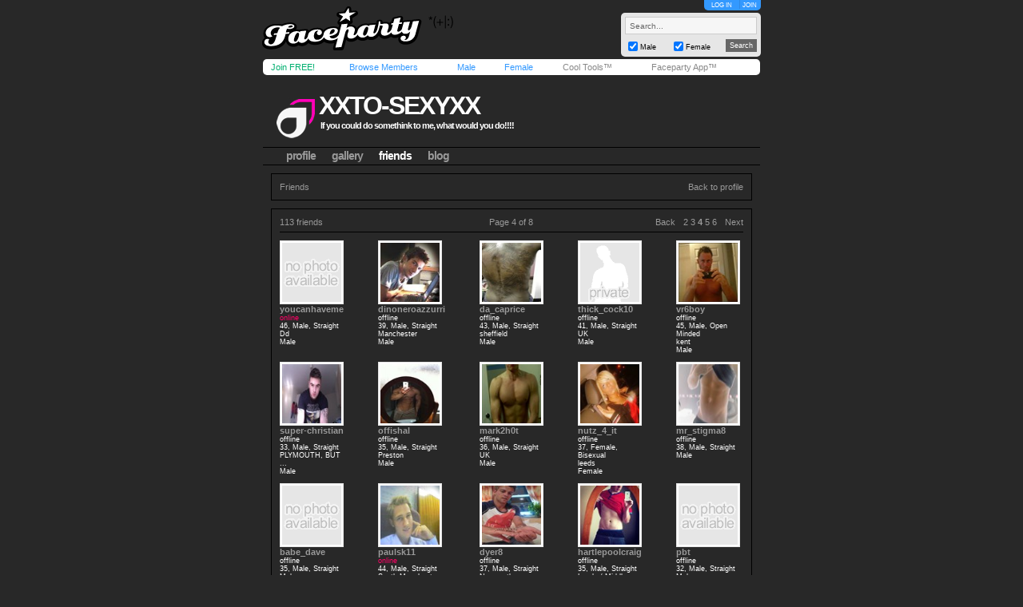

--- FILE ---
content_type: text/html; charset=utf-8
request_url: https://www.faceparty.com/member/linked.aspx?pid=8102128&page=4
body_size: 3478
content:
<!DOCTYPE html PUBLIC "-//W3C//DTD XHTML 1.0 Transitional//EN" "http://www.w3.org/TR/xhtml1/DTD/xhtml1-transitional.dtd"><html><head><title>Faceparty &gt; XXTO-SEXYXX &gt; Blog</title><META HTTP-EQUIV="PRAGMA" CONTENT="NO-CACHE"><META NAME="ROBOTS" CONTENT="NOODP"><meta http-equiv="X-UA-Compatible" content="IE=edge" /><meta name="format-detection" content="telephone=no"><link href="/incs/zstyles.css?v=7.7" rel="stylesheet" type="text/css" /><script type="text/javascript" language="JavaScript" src="/incs/scripts.js"></script><script type="text/javascript" language="javascript"> var isOpen = 1; function displayBw(){if (isOpen != 1){BwOpen.style.display='block';Arrow.src= '/im/bw/tri_up.gif';isOpen = 1;bc(1);} else{BwOpen.style.display='none';Arrow.src= '/im/bw/tri_dw.gif';isOpen = 0;bc(0);}} function gBw(o){if(o==0){displayBw();}} function displayCS(){bwc.style.visibility='hidden';csc.style.visibility='visible';} function displayFO(){csc.style.visibility='hidden';bwc.style.visibility='visible';} </script><script type="text/javascript" language="JavaScript"> function clearsearch(obj){if(obj.value==" Search..."){obj.value=""}} </script><script type="text/javascript" language="JavaScript" src="/incs/js/jquery-1.9.1.min.js"></script><script type="text/javascript" language="JavaScript"> var $j = jQuery.noConflict(); </script><script type="text/javascript" language="JavaScript"> function fpOpen(url,wName,feat){window.open(url+'',wName,feat);} </script><script type="text/javascript" language="JavaScript" src="/incs/js/m/hl.js"></script><link href="/incs/thstyle2.css" rel="stylesheet" type="text/css" /><link href="/incs/css/tm/125a.css?v=4.4" rel="stylesheet" type="text/css" /><script type="text/javascript"> (function (i, s, o, g, r, a, m) { i['GoogleAnalyticsObject'] = r; i[r] = i[r] || function () { (i[r].q = i[r].q || []).push(arguments) }, i[r].l = 1 * new Date(); a = s.createElement(o), m = s.getElementsByTagName(o)[0]; a.async = 1; a.src = g; m.parentNode.insertBefore(a, m) })(window, document, 'script', 'https://www.google-analytics.com/analytics.js', 'ga'); ga('create', 'UA-113275-1', {'storage': 'none'}); ga('send', 'pageview'); </script><link rel="apple-touch-icon" sizes="57x57" href="/im/apple-touch-icon-57x57.png"/><link rel="apple-touch-icon" sizes="72x72" href="/im/apple-touch-icon-72x72.png"/><link rel="apple-touch-icon" sizes="114x114" href="/im/apple-touch-icon-114x114.png"/><link rel="apple-touch-icon" sizes="144x144" href="/im/apple-touch-icon-144x144.png"/></head>
<body topmargin=0 leftmargin=0 bgcolor=#cacaca text=#000000 link=#3399FF vlink=#3399FF background=/im/bg_tile.gif style="background-attachment:fixed;margin:0px;">
<div style="width:100%;"><center><table border=0 width=624 cellspacing=0 cellpadding=0><tr><td align=left height=65><a href="/"><img src="/im/fplo.png" width=240 height=55 border=0 alt="Faceparty - Biggest Party On Earth™"></a></td><td align=right><div id="headerlinks" style="height:13px;"><div id="hl-login" style="text-align:center;padding-right:0px;"><a href=/account/log_in.aspx>LOG IN</a></div><div id="hl-join"><a href=/account/join.aspx>JOIN</a></div></div><div id="hsearchbox"><form action="/browse/keyword.aspx" method="get"><input name="keywords" type="text" size="10" maxlength="49" style="box-sizing:border-box;width:165px; height:22px; font-family: arial; font-size: 10px; background-color:#f6f6f6; border:solid 1px #CCCCCC;color:#666666;margin-bottom:5px;" value=" Search..." onclick="clearsearch(this);return false;"><table width=165 cellpadding=0 cellspacing=0 border=0><tr><td width=15 align=left><input name="male" type="checkbox" value="1" style="width:12px;height:12px;margin-bottom:1px;" checked="checked"></td><td width=40 align=left valign=bottom><font face=arial size=1 style="font-size:9px;display:block;padding-bottom:2px;">Male</font></td><td width=15 align=left><input name="female" type="checkbox" value="1" style="width:12px;height:12px;margin-bottom:1px;" checked="checked"></td><td width=40 align=left valign=bottom><font face=arial size=1 style="font-size:9px;display:block;padding-bottom:2px;">Female</font></td><td>&nbsp;</td><td width=45 align=right><input type="submit" value="Search" class="hsbtn" /></td></tr></table></form></div></td></tr><tr><td colspan=3><img src=/im/shim.gif width=622 height=3></td></tr></table><div style="background: #fff;width: 602px;height:12px;padding:4px 10px;-webkit-border-radius: 5px;-moz-border-radius: 5px;-ms-border-radius: 5px;-o-border-radius: 5px;border-radius: 5px;z-index:3;position:relative;"><table width=612 cellpadding=0 cellspacing=0 border=0><tr><td width=80><font face=Arial size=1><span class=mybarg style="font-size:11px;"><a href=/account/join.aspx>Join FREE!</a></span></font></td><td width=110><font face=Arial size=1><span class=mybarb style="font-size:11px;"><a href=/browse/browse.aspx>Browse Members</a></span></font></td><td width=48><font face=Arial size=1><span class=mybarb style="font-size:11px;"><a href=/male/>Male</a></span></font></td><td width=60><font face=Arial size=1><span class=mybarb style="font-size:11px;"><a href=/female/>Female</a></span></font></td><td width=90><font face=Arial size=1><span class=mybar style="font-size:11px;"><a href=/shop/cool_tools.aspx>Cool Tools&#153;</a></span></font></td><td width=110><font face=Arial size=1><span class=mybar style="font-size:11px;"><a href="#" onClick="alert('New version coming soon!');return false;">Faceparty App&#153;</a></span></font></td></tr></table></div><div><img src=/im/shim.gif width=1 height=3></div>
<table width="622" cellpadding="0" cellspacing="0" border="0" align="center" class="headerbox"><tr><td width="5"><img src=/im/shim.gif width=5 height=1 /></td><td width="5"><img src=/im/shim.gif width=5 height=1 /></td><td width="401"><img src=/im/shim.gif width=1 height=5 /></td><td width="10"><img src=/im/shim.gif width=1 height=5 /></td><td width="191"><img src=/im/shim.gif width=1 height=5 /></td><td width="5"><img src=/im/shim.gif width=5 height=1 /></td><td width="5"><img src=/im/shim.gif width=5 height=1 /></td></tr><tr><td colspan="7"><img src=/im/shim.gif width=1 height=5 /></td></tr><tr><td colspan="7" height="100" valign="bottom" align=left><table width="622" height="70" cellpadding="0" cellspacing="0" border="0"><tr><td><img src=/im/shim.gif width=10 height=1 /></td><td valign="top"><table width="379" cellpadding="0" cellspacing="0" border="0"><tr><td align="left"><div style="position:relative;"><font face="arial" size="4" style="font-size:32px;letter-spacing:-2;color:#FFF;" class="prf_header_title"><b><a href="/xxto-sexyxx">xxto-sexyxx</a></b></font><BR><font face="arial" size="2" style="font-size:11px;" class="prf_header_tagline"><b>If you could do somethink to me, what would you do!!!!</b></font></div></td></tr></table></td></tr></table><table width="622" cellpadding="0" cellspacing="0" border="0" class="headernav"><tr><td><img src=/im/shim.gif width=10 height=1 /></td><td><table cellpadding="0" cellspacing="0" border="0"><tr><td><img src=/im/shim.gif width=1 height=10 /></td><td><font face="arial" size="2" style="font-size:14px;color:#3399FF;" class="l125"><b><a href="/xxto-sexyxx">profile</a></b></font></td><td><img src=/im/shim.gif width=20 height=1 /></td><td><font face="arial" size="2" style="font-size:14px;color:#3399FF;" class="l125"><b><a href="/gallery/galleries.aspx?pid=8102128">gallery</a></b></font></td><td><img src=/im/shim.gif width=20 height=1 /></td><td class="headernav-active"><font face="arial" size="2" style="font-size:14px;color:#3399FF;" class="l125"><b><a href="/member/linked.aspx?pid=8102128">friends</a></b></font></td><td><img src=/im/shim.gif width=20 height=1 /></td><td><font face="arial" size="2" style="font-size:14px;color:#3399FF;" class="l125"><b><a href="/member/blog.aspx?pid=8102128">blog</a></b></font></td></tr></table></td></tr></table></td></tr></table><table width="622" cellpadding="0" cellspacing="0" border="0" align="center" class="prf_page"><tr><td colspan="3"><img src=/im/shim.gif width=1 height=10 /></td></tr><tr><td><img src=/im/shim.gif width=10 height=1 /></td><td align=left><table width=602 cellpadding=10 border=0 cellspacing=0 class="leftcol-contentbox"><tr><td align=left><table width="580" cellpadding="0" cellspacing="0" border="0"><tr><td><font face="arial" size="2" style="font-size:11px;" class="l125 leftcol-txt-desc-small">Friends</font></td><td align="right"><font face="arial" size="2" style="font-size:11px;" class="l125 leftcol-txt-link"><a href="/xxto-sexyxx">Back to profile</a></font></td></tr></table></td></tr></table></td><td><img src=/im/shim.gif width=10 height=1 /></td></tr><tr><td colspan="3"><img src=/im/shim.gif width=1 height=10 /></td></tr><tr><td><img src=/im/shim.gif width=1 height=10 /></td><td><table width=602 cellpadding=10 border=0 cellspacing=0 class="leftcol-contentbox"><tr><td align=left><table width="580" cellpadding="0" cellspacing="0" border="0"><tr><td width="193"><font face="arial" size="2" style="font-size:11px;" class="leftcol-txt-desc-small">113 friends</font></td><td width="193" align="center"><font face="arial" size="2" style="font-size:11px;" class="leftcol-txt-desc-small">Page 4 of 8</font></td><td width="194" align="right"><font face="arial" size="2" style="font-size:11px;" class="l125 leftcol-txt-link"><a href=/member/linked.aspx?pid=8102128 &page=3>Back</a><img src=/im/shim.gif width=10 height=1 /><a href=/member/linked.aspx?pid=8102128&page=2>2</a><img src=/im/shim.gif width=3 height=1 /><a href=/member/linked.aspx?pid=8102128&page=3>3</a><img src=/im/shim.gif width=3 height=1 /><b><a href=/member/linked.aspx?pid=8102128&page=4>4</a></b><img src=/im/shim.gif width=3 height=1 /><a href=/member/linked.aspx?pid=8102128&page=5>5</a><img src=/im/shim.gif width=3 height=1 /><a href=/member/linked.aspx?pid=8102128&page=6>6</a><img src=/im/shim.gif width=3 height=1 /><img src=/im/shim.gif width=7 height=1 /><a href=/member/linked.aspx?pid=8102128&page=5>Next</a></font></td></tr><tr><td colspan="3"><img src=/im/shim.gif width=1 height=5 /></td></tr><tr><td colspan="3" class="leftcol-line"><img src=/im/shim.gif width=1 height=1 /></td></tr><tr><td colspan="3"><table width=580 cellpadding=0 cellspacing=0 border=0><tr><td width=80><img src=/im/shim.gif width=1 height=10></td><td width=50><img src=/im/shim.gif width=1 height=10></td><td width=80><img src=/im/shim.gif width=1 height=10></td><td width=50><img src=/im/shim.gif width=1 height=10></td><td width=80><img src=/im/shim.gif width=1 height=10></td><td width=50><img src=/im/shim.gif width=1 height=10></td><td width=80><img src=/im/shim.gif width=1 height=10></td><td width=50><img src=/im/shim.gif width=1 height=10></td><td width=80><img src=/im/shim.gif width=1 height=10></td></tr><tr><td valign="top"><table width=80 height=80 cellspacing=1 cellpadding=2 border=0 bgcolor=#e5e5e5><tr><td bgcolor=#FFFFFF align=center><a href="/youcanhaveme"><img border="0" width="74" height="74" src="/im/pi_nat.gif" /></a></td></tr></table><font face=Arial size=1 style="font-size:11px;" class="leftcol-txt-body"><span class=rl><b><span class=leftcol-txt-link><a href=/youcanhaveme>youcanhaveme</a></span></span></b></font><font face=Arial size=1 color=#999999 style="font-size:9px;" class="leftcol-txt-body"><br><font color=#FF0066>online</font><BR> 46, Male, Straight<br> Dd<br> Male<br></font></td><td>&nbsp;</td><td valign="top"><table width=80 height=80 cellspacing=1 cellpadding=2 border=0 bgcolor=#e5e5e5><tr><td bgcolor=#FFFFFF align=center><a href="/dinoneroazzurri"><img border="0" width="74" height="74" src="//images.faceparty.com/pb/tn/2101/dinoneroazzurri_30812163.jpg" /></a></td></tr></table><font face=Arial size=1 style="font-size:11px;" class="leftcol-txt-body"><span class=bl><b><span class=leftcol-txt-link><a href=/dinoneroazzurri>dinoneroazzurri</a></span></span></b></font><font face=Arial size=1 color=#999999 style="font-size:9px;" class="leftcol-txt-body"><br> offline<BR> 39, Male, Straight<br> Manchester<br> Male<br></font></td><td>&nbsp;</td><td valign="top"><table width=80 height=80 cellspacing=1 cellpadding=2 border=0 bgcolor=#e5e5e5><tr><td bgcolor=#FFFFFF align=center><a href="/da_caprice"><img border="0" width="74" height="74" src="//images.faceparty.com/pb/tn/2504/da_caprice_34615383.jpg" /></a></td></tr></table><font face=Arial size=1 style="font-size:11px;" class="leftcol-txt-body"><span class=bl><b><span class=leftcol-txt-link><a href=/da_caprice>da_caprice</a></span></span></b></font><font face=Arial size=1 color=#999999 style="font-size:9px;" class="leftcol-txt-body"><br> offline<BR> 43, Male, Straight<br> sheffield<br> Male<br></font></td><td>&nbsp;</td><td valign="top"><table width=80 height=80 cellspacing=1 cellpadding=2 border=0 bgcolor=#e5e5e5><tr><td bgcolor=#FFFFFF align=center><a href="/thick_cock10"><img border="0" width="74" height="74" src="/im/pi_adtm.gif" /></a></td></tr></table><font face=Arial size=1 style="font-size:11px;" class="leftcol-txt-body"><span class=bl><b><span class=leftcol-txt-link><a href=/thick_cock10>thick_cock10</a></span></span></b></font><font face=Arial size=1 color=#999999 style="font-size:9px;" class="leftcol-txt-body"><br> offline<BR> 41, Male, Straight<br> UK<br> Male<br></font></td><td>&nbsp;</td><td valign="top"><table width=80 height=80 cellspacing=1 cellpadding=2 border=0 bgcolor=#e5e5e5><tr><td bgcolor=#FFFFFF align=center><a href="/vr6boy"><img border="0" width="74" height="74" src="//images.faceparty.com/pb/tn/2948/vr6boy_35429807.jpg" /></a></td></tr></table><font face=Arial size=1 style="font-size:11px;" class="leftcol-txt-body"><span class=bl><b><span class=leftcol-txt-link><a href=/vr6boy>vr6boy</a></span></span></b></font><font face=Arial size=1 color=#999999 style="font-size:9px;" class="leftcol-txt-body"><br> offline<BR> 45, Male, Open Minded<br> kent<br> Male<br></font></td><td>&nbsp;</td></tr><tr><td colspan="9"><img src=/im/shim.gif width=1 height=10 /></td></tr><td valign="top"><table width=80 height=80 cellspacing=1 cellpadding=2 border=0 bgcolor=#e5e5e5><tr><td bgcolor=#FFFFFF align=center><a href="/super-christian"><img border="0" width="74" height="74" src="//images.faceparty.com/pb/tn/3676/super-christian_35850163.jpg" /></a></td></tr></table><font face=Arial size=1 style="font-size:11px;" class="leftcol-txt-body"><span class=bl><b><span class=leftcol-txt-link><a href=/super-christian>super-christian</a></span></span></b></font><font face=Arial size=1 color=#999999 style="font-size:9px;" class="leftcol-txt-body"><br> offline<BR> 33, Male, Straight<br> PLYMOUTH, BUT ...<br> Male<br></font></td><td>&nbsp;</td><td valign="top"><table width=80 height=80 cellspacing=1 cellpadding=2 border=0 bgcolor=#e5e5e5><tr><td bgcolor=#FFFFFF align=center><a href="/offishal"><img border="0" width="74" height="74" src="//images.faceparty.com/pb/tn/3664/offishal_35846620.jpg" /></a></td></tr></table><font face=Arial size=1 style="font-size:11px;" class="leftcol-txt-body"><span class=bl><b><span class=leftcol-txt-link><a href=/offishal>offishal</a></span></span></b></font><font face=Arial size=1 color=#999999 style="font-size:9px;" class="leftcol-txt-body"><br> offline<BR> 35, Male, Straight<br> Preston<br> Male<br></font></td><td>&nbsp;</td><td valign="top"><table width=80 height=80 cellspacing=1 cellpadding=2 border=0 bgcolor=#e5e5e5><tr><td bgcolor=#FFFFFF align=center><a href="/mark2h0t"><img border="0" width="74" height="74" src="//images.faceparty.com/pb/tn/2104/mark2h0t_30858404.jpg" /></a></td></tr></table><font face=Arial size=1 style="font-size:11px;" class="leftcol-txt-body"><span class=bl><b><span class=leftcol-txt-link><a href=/mark2h0t>mark2h0t</a></span></span></b></font><font face=Arial size=1 color=#999999 style="font-size:9px;" class="leftcol-txt-body"><br> offline<BR> 36, Male, Straight<br> UK<br> Male<br></font></td><td>&nbsp;</td><td valign="top"><table width=80 height=80 cellspacing=1 cellpadding=2 border=0 bgcolor=#e5e5e5><tr><td bgcolor=#FFFFFF align=center><a href="/nutz_4_it"><img border="0" width="74" height="74" src="//images.faceparty.com/pb/tn/4343/nutz_4_it_36120623.jpg" /></a></td></tr></table><font face=Arial size=1 style="font-size:11px;" class="leftcol-txt-body"><span class=bl><b><span class=leftcol-txt-link><a href=/nutz_4_it>nutz_4_it</a></span></span></b></font><font face=Arial size=1 color=#999999 style="font-size:9px;" class="leftcol-txt-body"><br> offline<BR> 37, Female, Bisexual<br> leeds<br> Female<br></font></td><td>&nbsp;</td><td valign="top"><table width=80 height=80 cellspacing=1 cellpadding=2 border=0 bgcolor=#e5e5e5><tr><td bgcolor=#FFFFFF align=center><a href="/mr_stigma8"><img border="0" width="74" height="74" src="//images.faceparty.com/pb/tn/2816/mr_stigma8_35263587.jpg" /></a></td></tr></table><font face=Arial size=1 style="font-size:11px;" class="leftcol-txt-body"><span class=bl><b><span class=leftcol-txt-link><a href=/mr_stigma8>mr_stigma8</a></span></span></b></font><font face=Arial size=1 color=#999999 style="font-size:9px;" class="leftcol-txt-body"><br> offline<BR> 38, Male, Straight<br> Male<br></font></td><td>&nbsp;</td></tr><tr><td colspan="9"><img src=/im/shim.gif width=1 height=10 /></td></tr><td valign="top"><table width=80 height=80 cellspacing=1 cellpadding=2 border=0 bgcolor=#e5e5e5><tr><td bgcolor=#FFFFFF align=center><a href="/babe_dave"><img border="0" width="74" height="74" src="/im/pi_nat.gif" /></a></td></tr></table><font face=Arial size=1 style="font-size:11px;" class="leftcol-txt-body"><span class=bl><b><span class=leftcol-txt-link><a href=/babe_dave>babe_dave</a></span></span></b></font><font face=Arial size=1 color=#999999 style="font-size:9px;" class="leftcol-txt-body"><br> offline<BR> 35, Male, Straight<br> Male<br></font></td><td>&nbsp;</td><td valign="top"><table width=80 height=80 cellspacing=1 cellpadding=2 border=0 bgcolor=#e5e5e5><tr><td bgcolor=#FFFFFF align=center><a href="/paulsk11"><img border="0" width="74" height="74" src="//images.faceparty.com/pb/tn/972/paulsk11_9210763.jpg" /></a></td></tr></table><font face=Arial size=1 style="font-size:11px;" class="leftcol-txt-body"><span class=rl><b><span class=leftcol-txt-link><a href=/paulsk11>paulsk11</a></span></span></b></font><font face=Arial size=1 color=#999999 style="font-size:9px;" class="leftcol-txt-body"><br><font color=#FF0066>online</font><BR> 44, Male, Straight<br> South Manchester<br> Male<br></font></td><td>&nbsp;</td><td valign="top"><table width=80 height=80 cellspacing=1 cellpadding=2 border=0 bgcolor=#e5e5e5><tr><td bgcolor=#FFFFFF align=center><a href="/dyer8"><img border="0" width="74" height="74" src="//images.faceparty.com/pb/tn/3087/dyer8_35559807.jpg" /></a></td></tr></table><font face=Arial size=1 style="font-size:11px;" class="leftcol-txt-body"><span class=bl><b><span class=leftcol-txt-link><a href=/dyer8>dyer8</a></span></span></b></font><font face=Arial size=1 color=#999999 style="font-size:9px;" class="leftcol-txt-body"><br> offline<BR> 37, Male, Straight<br> Newcastle<br> Male<br></font></td><td>&nbsp;</td><td valign="top"><table width=80 height=80 cellspacing=1 cellpadding=2 border=0 bgcolor=#e5e5e5><tr><td bgcolor=#FFFFFF align=center><a href="/hartlepoolcraig"><img border="0" width="74" height="74" src="//images.faceparty.com/pb/tn/3902/hartlepoolcraig_35950137.jpg" /></a></td></tr></table><font face=Arial size=1 style="font-size:11px;" class="leftcol-txt-body"><span class=bl><b><span class=leftcol-txt-link><a href=/hartlepoolcraig>hartlepoolcraig</a></span></span></b></font><font face=Arial size=1 color=#999999 style="font-size:9px;" class="leftcol-txt-body"><br> offline<BR> 35, Male, Straight<br> Leeds / Middle...<br> Male<br></font></td><td>&nbsp;</td><td valign="top"><table width=80 height=80 cellspacing=1 cellpadding=2 border=0 bgcolor=#e5e5e5><tr><td bgcolor=#FFFFFF align=center><a href="/pbt"><img border="0" width="74" height="74" src="/im/pi_nat.gif" /></a></td></tr></table><font face=Arial size=1 style="font-size:11px;" class="leftcol-txt-body"><span class=bl><b><span class=leftcol-txt-link><a href=/pbt>pbt</a></span></span></b></font><font face=Arial size=1 color=#999999 style="font-size:9px;" class="leftcol-txt-body"><br> offline<BR> 32, Male, Straight<br> Male<br></font></td><td>&nbsp;</td></tr></table></td></tr><tr><td colspan="3"><img src=/im/shim.gif width=1 height=10 /></td></tr><tr><td colspan="3" class="leftcol-line"><img src=/im/shim.gif width=1 height=1 /></td></tr><tr><td colspan="3"><img src=/im/shim.gif width=1 height=5 /></td></tr><tr><td width="193"><font face="arial" size="2" style="font-size:11px;" class="leftcol-txt-desc-small">113 friends</font></td><td width="193" align="center"><font face="arial" size="2" style="font-size:11px;" class="leftcol-txt-desc-small">Page 4 of 8</font></td><td width="194" align="right"><font face="arial" size="2" style="font-size:11px;" class="l125 leftcol-txt-link"><a href=/member/linked.aspx?pid=8102128 &page=3>Back</a><img src=/im/shim.gif width=10 height=1 /><a href=/member/linked.aspx?pid=8102128&page=2>2</a><img src=/im/shim.gif width=3 height=1 /><a href=/member/linked.aspx?pid=8102128&page=3>3</a><img src=/im/shim.gif width=3 height=1 /><b><a href=/member/linked.aspx?pid=8102128&page=4>4</a></b><img src=/im/shim.gif width=3 height=1 /><a href=/member/linked.aspx?pid=8102128&page=5>5</a><img src=/im/shim.gif width=3 height=1 /><a href=/member/linked.aspx?pid=8102128&page=6>6</a><img src=/im/shim.gif width=3 height=1 /><img src=/im/shim.gif width=7 height=1 /><a href=/member/linked.aspx?pid=8102128&page=5>Next</a></font></td></tr></table></td></tr></table></td><td><img src=/im/shim.gif width=1 height=10 /></td></tr><tr><td colspan="3"><img src=/im/shim.gif width=1 height=10 /></td></tr></table><table width="622" cellpadding="0" cellspacing="0" border="0" align="center" class="footer"><tr><td align="left"><font face=Arial color=#FFFFFF size=1><img src=/im/shim.gif width=6 height=1><a href="/contact/">Contact Us</a> &nbsp;|&nbsp; <a href="/account/join.aspx">Join Us!</a> &nbsp;|&nbsp; <a href="/shop/avs.aspx">Adult Verification</a> &nbsp;|&nbsp; <a href="/shop/cool_tools.aspx">Cool Tools&#153;</a> &nbsp;|&nbsp; <a href="/static/terms.aspx">Terms</a> &nbsp;|&nbsp; <a href="/static/cookies.aspx">Cookies</a> &nbsp;|&nbsp; <a href="/static/privacy.aspx">Privacy</a></font></td><td align="right"><font face=Arial color=#FFFFFF size=1><img src=/im/shim.gif width=3 height=1></font></td></tr></table><table width="622" cellpadding="0" cellspacing="0" border="0" align="center" class="footerbox"><tr><td align="center" valign="top"><font size=1 face=Arial color=#666666 class=fl><img src=/im/shim.gif width=1 height=10><br> &copy; Faceparty 2026. All Rights Reserved. Last Updated 17 January 2026.<br><img src=/im/shim.gif width=1 height=1><br></font><br><img src=/im/shim.gif width=1 height=10></td></tr></table></center></div></body></html> 